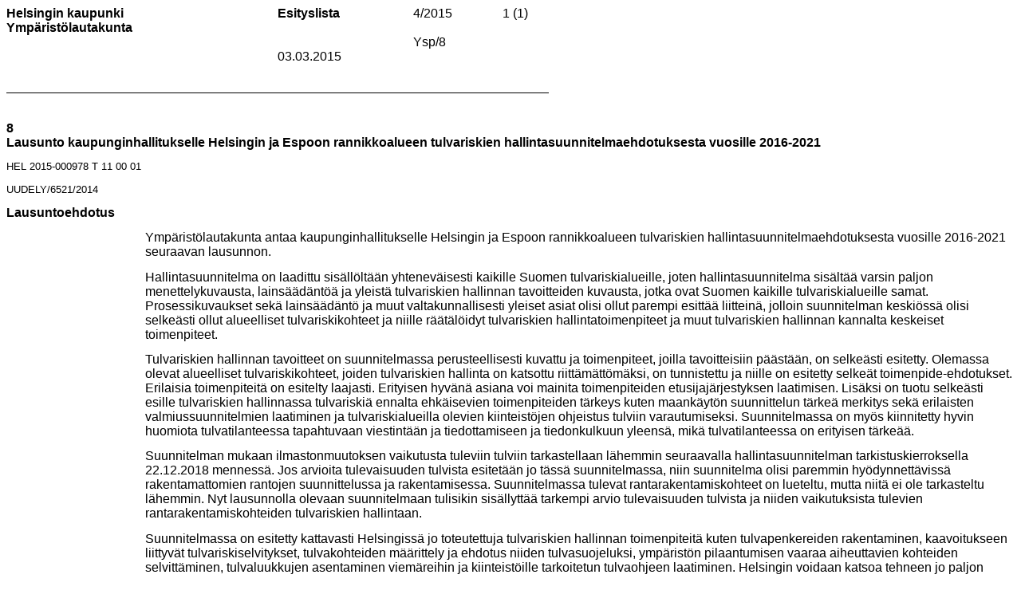

--- FILE ---
content_type: text/html
request_url: https://www.hel.fi/static/public/hela/Ymparistolautakunta/Suomi/Paatostiedote/2015/Ymk_2015-03-03_Ylk_4_Pt/60BE00AC-745A-4AF6-B381-481F25886947/Lausunto_kaupunginhallitukselle_Helsingin_ja_Espoo.html
body_size: 5723
content:
<?xml version="1.0" encoding="utf-8" standalone="no"?><!DOCTYPE html PUBLIC "-//W3C//DTD XHTML 1.0 Transitional//EN" "http://www.w3.org/TR/xhtml1/DTD/xhtml1-transitional.dtd"><html xmlns="http://www.w3.org/1999/xhtml"><head><meta http-equiv="Content-Type" content="text/html; charset=utf-8" /><meta http-equiv="Content-Style-Type" content="text/css" /><meta name="keywords" content="Ahjo" /><meta name="generator" content="Aspose.Words for .NET 9.1.0.0" /><title></title></head><body><div><table cellspacing="0" cellpadding="0" style="border-collapse:collapse; margin-left:0pt; width:510.3pt"><tr><td style="vertical-align:top; width:255.2pt"><p style="margin:0pt"><span style="font-family:Arial; font-size:12pt; font-weight:bold">Helsingin kaupunki</span></p></td><td style="vertical-align:top; width:127.55pt"><p style="margin:0pt"><span style="font-family:Arial; font-size:12pt; font-weight:bold">Esityslista</span></p></td><td style="vertical-align:top; width:64.05pt"><p style="margin:0pt"><span style="font-family:Arial; font-size:12pt">4/2015</span></p></td><td style="vertical-align:top; width:63.5pt"><p style="margin:0pt; text-align:center"><span style="font-family:Arial; font-size:12pt">1</span><span style="font-family:Arial; font-size:12pt"> (</span><span style="font-family:Arial; font-size:12pt">1</span><span style="font-family:Arial; font-size:12pt">)</span></p></td></tr><tr><td style="vertical-align:top; width:255.2pt"><p style="margin:0pt"><span style="font-family:Arial; font-size:12pt; font-weight:bold">Ympäristölautakunta</span></p></td><td style="vertical-align:top; width:127.55pt"><p style="margin:0pt"><span style="font-family:Arial; font-size:12pt">&#xa0;</span></p></td><td colspan="2" style="vertical-align:top"><p style="margin:0pt"><span style="font-family:Arial; font-size:12pt">&#xa0;</span></p></td></tr><tr><td style="vertical-align:top; width:255.2pt"><p style="margin:0pt"><span style="font-family:Arial; font-size:12pt">&#xa0;</span></p></td><td style="vertical-align:top; width:127.55pt"><p style="margin:0pt"><span style="font-family:Arial; font-size:12pt">&#xa0;</span></p></td><td colspan="2" style="vertical-align:top"><p style="margin:0pt"><span style="font-family:Arial; font-size:12pt">Ysp/8</span></p></td></tr><tr><td style="vertical-align:top; width:255.2pt"><p style="margin:0pt"><span style="font-family:Arial; font-size:12pt">&#xa0;</span></p></td><td style="vertical-align:top; width:127.55pt"><p style="margin:0pt"><span style="font-family:Arial; font-size:12pt">03.03.2015</span></p></td><td colspan="2" style="vertical-align:top"><p style="margin:0pt"><span style="font-family:Arial; font-size:12pt">&#xa0;</span></p></td></tr><tr><td style="vertical-align:top; width:255.2pt"><p style="margin:0pt"><span style="font-family:Arial; font-size:12pt">&#xa0;</span></p></td><td style="vertical-align:top; width:127.55pt"><p style="margin:0pt"><span style="font-family:Arial; font-size:12pt">&#xa0;</span></p></td><td colspan="2" style="vertical-align:top"><p style="margin:0pt"><span style="font-family:Arial; font-size:12pt">&#xa0;</span></p></td></tr><tr><td style="border-bottom-color:#000000; border-bottom-style:solid; border-bottom-width:0.5pt; vertical-align:top; width:255.2pt"><p style="margin:0pt"><span style="font-family:Arial; font-size:12pt">&#xa0;</span></p></td><td style="border-bottom-color:#000000; border-bottom-style:solid; border-bottom-width:0.5pt; vertical-align:top; width:127.55pt"><p style="margin:0pt"><span style="font-family:Arial; font-size:12pt">&#xa0;</span></p></td><td colspan="2" style="border-bottom-color:#000000; border-bottom-style:solid; border-bottom-width:0.5pt; vertical-align:top"><p style="margin:0pt"><span style="font-family:Arial; font-size:12pt">&#xa0;</span></p></td></tr><!--[if !supportMisalignedColumns]><tr style="height:0pt"><td style="width:255.2pt; border:none"></td><td style="width:127.55pt; border:none"></td><td style="width:64.05pt; border:none"></td><td style="width:63.5pt; border:none"></td></tr><![endif]--></table><p style="margin:0pt"><span style="font-family:Calibri; font-size:11pt">&#xa0;</span></p><p style="margin:0pt"><a name="_GoBack"></a><span style="font-family:Arial; font-size:12pt">&#xa0;</span></p><p style="margin:0pt; page-break-inside:avoid"><span style="font-family:Arial; font-size:12pt; font-weight:bold">8</span></p><p style="margin:0pt 120.5pt 10pt 0pt; page-break-inside:avoid"><span style="font-family:Arial; font-size:12pt; font-weight:bold">Lausunto kaupunginhallitukselle Helsingin ja Espoon rannikkoalueen tulvariskien hallintasuunnitelmaehdotuksesta vuosille 2016-2021</span></p><p style="margin:0pt 0pt 10pt"><span style="font-family:Arial; font-size:10pt">HEL 2015-000978 T 11 00 01</span></p><p style="margin:0pt 0pt 10pt"><span style="font-family:Arial; font-size:10pt">UUDELY/6521/2014</span></p><p style="margin:10pt 0pt; page-break-inside:avoid"><span style="font-family:Arial; font-size:12pt; font-weight:bold">Lausuntoehdotus</span></p><p style="margin:0pt 0pt 10pt 130.4pt"><span style="font-family:Arial; font-size:12pt">Ympäristölautakunta antaa kaupunginhallitukselle Helsingin ja Espoon rannikkoalueen tulvariskien hallintasuunnitelmaehdotuksesta vuosille 2016-2021 seuraavan lausunnon.</span></p><p style="margin:0pt 0pt 10pt 130.4pt"><span style="font-family:Arial; font-size:12pt">Hallintasuunnitelma on laadittu sisällöltään yhteneväisesti kaikille Suomen tulvariskialueille, joten hallintasuunnitelma sisältää varsin paljon menettelykuvausta, lainsäädäntöä ja yleistä tulvariskien hallinnan tavoitteiden kuvausta, jotka ovat Suomen kaikille tulvariskialueille samat. Prosessikuvaukset sekä lainsäädäntö ja muut valtakunnallisesti yleiset asiat olisi ollut parempi esittää liitteinä, jolloin suunnitelman keskiössä olisi selkeästi ollut alueelliset tulvariskikohteet ja niille räätälöidyt tulvariskien hallintatoimenpiteet ja muut tulvariskien hallinnan kannalta keskeiset toimenpiteet.</span></p><p style="margin:0pt 0pt 10pt 130.4pt"><span style="font-family:Arial; font-size:12pt">Tulvariskien hallinnan tavoitteet on suunnitelmassa perusteellisesti kuvattu ja toimenpiteet, joilla tavoitteisiin päästään, on selkeästi esitetty. Olemassa olevat alueelliset tulvariskikohteet, joiden tulvariskien hallinta on katsottu riittämättömäksi, on tunnistettu ja niille on esitetty selkeät toimenpide-ehdotukset. Erilaisia toimenpiteitä on esitelty laajasti. Erityisen hyvänä asiana voi mainita toimenpiteiden etusijajärjestyksen laatimisen. Lisäksi on tuotu selkeästi esille tulvariskien hallinnassa tulvariskiä ennalta ehkäisevien toimenpiteiden tärkeys kuten maankäytön suunnittelun tärkeä merkitys sekä erilaisten valmiussuunnitelmien laatiminen ja tulvariskialueilla olevien kiinteistöjen ohjeistus tulviin varautumiseksi. Suunnitelmassa on myös kiinnitetty hyvin huomiota tulvatilanteessa tapahtuvaan viestintään ja tiedottamiseen ja tiedonkulkuun yleensä, mikä tulvatilanteessa on erityisen tärkeää. </span></p><p style="margin:0pt 0pt 10pt 130.4pt"><span style="font-family:Arial; font-size:12pt">Suunnitelman mukaan ilmastonmuutoksen vaikutusta tuleviin tulviin tarkastellaan lähemmin seuraavalla hallintasuunnitelman tarkistuskierroksella 22.12.2018 mennessä. Jos arvioita tulevaisuuden tulvista esitetään jo tässä suunnitelmassa, niin suunnitelma olisi paremmin hyödynnettävissä rakentamattomien rantojen suunnittelussa ja rakentamisessa. Suunnitelmassa tulevat rantarakentamiskohteet on lueteltu, mutta niitä ei ole tarkasteltu lähemmin. Nyt lausunnolla olevaan suunnitelmaan tulisikin sisällyttää tarkempi arvio tulevaisuuden tulvista ja niiden vaikutuksista tulevien rantarakentamiskohteiden tulvariskien hallintaan. </span></p><p style="margin:0pt 0pt 10pt 130.4pt"><span style="font-family:Arial; font-size:12pt">Suunnitelmassa on esitetty kattavasti Helsingissä jo toteutettuja tulvariskien hallinnan toimenpiteitä kuten tulvapenkereiden rakentaminen, kaavoitukseen liittyvät tulvariskiselvitykset, tulvakohteiden määrittely ja ehdotus niiden tulvasuojeluksi, ympäristön pilaantumisen vaaraa aiheuttavien kohteiden selvittäminen, tulvaluukkujen asentaminen viemäreihin ja kiinteistöille tarkoitetun tulvaohjeen laatiminen. Helsingin voidaan katsoa tehneen jo paljon tulvariskien hallintatoimenpiteitä.</span></p><p style="margin:0pt 0pt 10pt 130.4pt"><span style="font-family:Arial; font-size:12pt">Vuonna 2009 valmistui Helsingin kaupungin tulvastrategia virastojen välisenä yhteistyönä, joka sisältää toimenpideohjelman tulvariskien vähentämiseksi ja tulviin varautumiseksi. Tulvastrategian ohjaavaa vaikutusta ja toimenpideohjelmaa suunnitelmassa ei ole kuvattu riittävästi. Tulvastrategia on eri hallintokuntia yhdistävä strateginen ohjelma tulvariskien hallinnassa, jota kaupunki tarvitsee tulvariskien hallinnan organisointiin ja vastuiden selvittämiseen kaupungin sisäisesti. Näin ollen strategiset ohjelmat tulisi ottaa mukaan yhdeksi tärkeäksi tulvariskien hallinnan toimenpiteeksi.  </span></p><p style="margin:10pt 0pt; page-break-inside:avoid"><span style="font-family:Arial; font-size:12pt; font-weight:bold">Esittelijän perustelut</span></p><p style="margin:0pt 0pt 10pt 130.4pt"><span style="font-family:Arial; font-size:12pt">Helsingin ja Espoon rannikkoalueelle on tehty alustava tulvariskien arviointi, laadittu tulvavaara- ja tulvariskikartat sekä ehdotus tulvariskien hallintasuunnitelmaksi tulvariskien hallintalain (620/2010) ja -asetuksen (659/2010) mukaisesti. Työtä on ohjannut Uudenmaan ELY-keskus. Uudenmaan ELY-keskus on pyytänyt Helsingin kaupungin lausuntoa tulvariskien hallintasuunnitelmaehdotuksesta 31.3.2015 mennessä ja kaupunginhallitus pyytää asiasta ympäristölautakunnan lausuntoa 26.2.2015 mennessä. Kokousaikatauluista johtuen lausunnolle on pyydetty lisäaikaa 4.3.2015 asti. </span></p><p style="margin:0pt 0pt 10pt 130.4pt"><span style="font-family:Arial; font-size:12pt">Alustavassa tulvariskien arvioinnissa maa-ja metsätalousministeriö on päätöksellään (22.12.2011) nimennyt koko Helsingin ja Espoon rannikkoalueen yhdeksi merkittäväksi tulvariskialueeksi. Nimeäminen perustuu erityisesti rannikkoalueen suureen asukasmäärään, voimakkaaseen kaavoituspaineeseen, katkeaviin liikenneyhteyksiin sekä jätevedenpuhdistamon ja verkostojen toimintahäiriöihin. </span></p><p style="margin:0pt 0pt 10pt 130.4pt"><span style="font-family:Arial; font-size:12pt">Merkittävälle tulvariskialueelle on säädösten mukaan laadittava tulvariskien hallintasuunnitelma. Hallintasuunnitelman valmistelua ohjasi työryhmä, jossa olivat mukana myös Helsingin ja Espoon kaupunkien edustajat. </span></p><p style="margin:0pt 0pt 10pt 130.4pt"><span style="font-family:Arial; font-size:12pt">Tulvariskien hallinnan keskeiset tavoitteet ovat ihmisten terveydelle ja</span><br /><span style="font-family:Arial; font-size:12pt">turvallisuudelle sekä välttämättömyyspalveluille aiheutuvien riskien</span><br /><span style="font-family:Arial; font-size:12pt">vähentäminen. Lisäksi ympäristölle ei saa aiheutua palautumatonta</span><br /><span style="font-family:Arial; font-size:12pt">vahinkoa. Muita tavoitteita ovat taloudelliseen toimintaan, kulttuuriperintöön, omaisuuteen ja suunnitteluun liittyvät tavoitteet. Tavoitteet on asetettu nykytilanteen perusteella erisuuruisille tulville. </span></p><p style="margin:0pt 0pt 10pt 130.4pt"><span style="font-family:Arial; font-size:12pt">Helsingin osalta suunnitelmassa mainitaan 15 erillistä tulvariskikohdetta. Useimpien kohdalla tulvasuojelu on jo toteutettu tai toteutumassa tai tulvariski on tiedostettu. Kokonaan uusia esille nostettuja tulvariskikohteita on kolme: Merihaka ja Sörnäisten rantatie, Rajasaarenpenger sekä Kuusisaari, Lehtisaari ja Kaskisaari. </span></p><p style="margin:0pt 0pt 10pt 130.4pt"><span style="font-family:Arial; font-size:12pt">Suunnitelmassa esitetään tulvariskien hallinnan toimenpiteet, jotka on jaettu tulvariskiä vähentäviin toimenpiteisiin, tulvasuojelutoimenpiteisiin, valmiustoimiin, toimintaan tulvatilanteessa ja jälkitoimenpiteisiin.</span></p><p style="margin:0pt 0pt 10pt 130.4pt"><span style="font-family:Arial; font-size:12pt">Tulvariskiä vähentävät toimenpiteet on edelleen jaettu maankäytön suunnitteluun sekä yhdyskuntatekniikan suojaustoimenpiteisiin. Kaavoituksessa tulvakorkeudet tulee huomioida valtakunnallisten suositusten mukaisesti. Tärkeimpänä yksittäisenä toimenpiteenä pidetään alimpien suositeltavien rakentamiskorkeuksien huomioon ottamista ranta-alueiden kaavoituksessa. Yhdyskuntatekniset verkostot tulee tarkistaa tulvien suhteen ja suunnitella suojaus ja sen toteutus. Tärkeimpinä kaavoituskohteina Helsingissä mainitaan: Sompasaari, Kyläsaari, Kalasatama, Verkkosaari, Jätkäsaari, Hernesaari, Östersundom ja Koivusaari.</span></p><p style="margin:0pt 0pt 10pt 130.4pt"><span style="font-family:Arial; font-size:12pt">Tulvasuojelutoimenpiteitä taas ovat tulvapenkereiden rakentaminen ja tilapäisten tulvasuojelurakenteiden tekeminen. Helsinkiin on rakennettu useita tulvapenkereitä ja tilapäisiä tulvarakenteita on kokeiltu. Hallintasuunnitelmassa esitetään vain kahta Tammisalossa olevaa kohdetta; Pyörökiventien alue ja Vanhankylänpuiston alue, joiden tulvasuojelua tulee tehostaa tulvapenkereellä.</span></p><p style="margin:0pt 0pt 10pt 130.4pt"><span style="font-family:Arial; font-size:12pt">Valmiustoimenpiteillä edistetään tulviin varautumista. Varautumistoimenpiteitä ovat mm. valmiussuunnitelmat, evakuointisuunnitelmat ja muut vastaavat suunnitelmat, liikenneväylien toimivuuden varmistaminen, tulvaennusteiden ja varoitusjärjestelmien sekä viestinnän kehittäminen ja kiinteistöjen ohjeistus tulviin varautumiseksi. </span></p><p style="margin:0pt 0pt 10pt 130.4pt"><span style="font-family:Arial; font-size:12pt">Suunnitelmassa ehdotetaan tulviin varautumisharjoituksia koko tulvariskialueelle, joissa harjoitellaan ennusteiden ja varoitusjärjestelmien käyttöä ja tulkintaa sekä yhteistyötä. </span></p><p style="margin:0pt 0pt 10pt 130.4pt"><span style="font-family:Arial; font-size:12pt">Kaikilla keskeisillä tahoilla tulee olla valmiussuunnitelma merivesitulvien varalle. Helsingissä tulee kiinnittää huomiota tulvatilanteessa saarroksiin jääviin alueisiin, joita ovat: Ribingö, Talosaari, Långören, Skutholmen, Björnsö, Björkudden ja Korsnäs. Näillä alueilla asuu yhteensä noin 500 asukasta. Tulvatilanteessa lisäksi Suomenlinnan lauttayhteys voi katketa. Tulvan alle jäävät kadut, joilla liikkuminen voi olla vaarallista, on tunnistettava ja kadut suljettava tulvatilanteessa liikenteeltä. Raitiovaunuliikenne voi paikoin häiriintyä. Tulvavaara-alueella olevien teollisuuslaitosten tulee olla selvillä tulvariskeistä ja tarvittaessa esim. ympäristöluvissa tulee asiaan kiinnittää huomiota. Helsingin kaupunki on laatinut kiinteistöille tarkoitetun tulviin varautumisen ohjeen, joka on postitettu kaikille tulvavaara-alueella sijaitsevien kiinteistöjen omistajille tai haltijoille. </span></p><p style="margin:0pt 0pt 10pt 130.4pt"><span style="font-family:Arial; font-size:12pt">Toiminta tulvatilanteessa jaetaan tiedotukseen ja tulvantorjuntatoimenpiteisiin. Tiedottamisesta vastaa pääosin ELY-keskus sekä pelastuslaitokset. Sähkön-, veden- ja kaasunjakelusta vastaavat niitä tuottavat laitokset. Yksityisiä kiinteistöjä on ohjeistettu tulvaohjeen kautta.</span></p><p style="margin:0pt 0pt 10pt 130.4pt"><span style="font-family:Arial; font-size:12pt">Jälkitoimenpiteillä pyritään palauttamaan tilanne tulva-alueilla entiselleen tulvan jälkeen. Jälkitoimenpiteet voivat olla erilaista korjausta ja sen ohjeistusta, mahdollisia avustuksia, korvaushakemuksia vakuutusyhtiöille ja tulvan hallinnan jälkiarviointia.</span></p><p style="margin:0pt 0pt 10pt 130.4pt"><span style="font-family:Arial; font-size:12pt">Hallintasuunnitelmassa on arvioitu tulvariskien hallintatoimenpiteiden vaikutuksia, kustannuksia ja toteutettavuutta ja se sisältää vaikutusmatriisin. Lisäksi on tarkasteltu ilmastonmuutosta ja yhteensopivuutta vesienhoidon ja merenhoidon tavoitteisiin. Esitettyjen toimenpiteiden ei katsota olevan ristiriidassa näiden tavoitteiden kanssa. </span></p><p style="margin:0pt 0pt 10pt 130.4pt"><span style="font-family:Arial; font-size:12pt">Yhteenvetona todetaan, että tulvariskien hallinta edellyttää useiden toimenpiteiden yhdistämistä pitkällä aikavälillä. Painotuksen tulee olla tulvariskiä vähentävissä toimenpiteissä ja tulviin varautumisessa. Tulvariskien hallinnan tavoitteiden saavuttamiseksi on esitetty seuraava etusijajärjestys: 1) Viestinnän ja varoitusjärjestelmän toimivuuden varmistaminen, 2) Espoon kaupungin tulvaohjeen laatiminen, 3) Suunnitelmassa esitettyjen alueellisten tulvasuojelutoimenpiteiden jatkoselvitys, suunnittelu ja toteutus (Helsingissä Tammisalon Pyörökiventie ja Vanhanväylänpuisto), 4) Eri tahojen valmiussuunnitelmien nykytilan tarkistus ja todettujen puuteiden korjaus. Hallintasuunnitelman liitteenä on ympäristöselostus sekä kartta-aineistot eri tulvatilanteissa. </span></p><p style="margin:0pt 0pt 10pt 130.4pt"><span style="font-family:Arial; font-size:12pt">Hallintasuunnitelmassa esitetyt toimenpiteet eivät ole sitovia, mutta säädösten mukaan valtion ja kuntien viranomaisten tulee toiminnassaan ottaa suunnitelma ja siinä esitetyt toimenpiteet huomioon. Hallintasuunnitelman tarkistus tehdään seuraavan kerran 22.12.2018 mennessä ja uudelleen arvioinnin tulee olla valmis 22.12.2021. </span></p><p style="margin:0pt"><span style="font-family:Arial; font-size:10pt">Esittelijä</span></p><p style="margin:0pt 0pt 0pt 130.4pt"><span style="font-family:Arial; font-size:10pt">ympäristönsuojelupäällikkö</span></p><p style="margin:0pt 0pt 10pt 130.4pt"><span style="font-family:Arial; font-size:10pt">Päivi Kippo-Edlund</span></p><p style="margin:0pt"><span style="font-family:Arial; font-size:10pt">Lisätiedot</span></p><p style="margin:0pt 0pt 0pt 130.4pt"><span style="font-family:Arial; font-size:10pt">Paula Nurmi</span><span style="font-family:Arial; font-size:10pt">, ympäristötarkastaja</span><span style="font-family:Arial; font-size:10pt">, puhelin</span><span style="font-family:Arial; font-size:10pt">: +358 9 310 32005</span></p><p style="margin:0pt 0pt 0pt 260.8pt"><span style="font-family:Arial; font-size:10pt">paula.nurmi(a)hel.fi</span></p><p style="margin:10pt 0pt; page-break-inside:avoid"><span style="font-family:Arial; font-size:12pt; font-weight:bold">Liitteet</span></p><table cellspacing="0" cellpadding="0" style="border-collapse:collapse; margin-left:125pt"><tr><td style="padding-left:5.4pt; padding-right:5.4pt; vertical-align:top; width:59.3pt"><p style="margin:0pt"><span style="font-family:Arial; font-size:10pt">1</span></p></td><td style="padding-left:5.4pt; padding-right:5.4pt; vertical-align:top; width:329pt"><p style="margin:0pt"><span style="font-family:Arial; font-size:10pt">Ehdotus Helsingin ja Espoon rannikkoalueen tulvariskien hallintasuunnitelmaksi</span></p></td></tr><tr><td style="padding-left:5.4pt; padding-right:5.4pt; vertical-align:top; width:59.3pt"><p style="margin:0pt"><span style="font-family:Arial; font-size:10pt">2</span></p></td><td style="padding-left:5.4pt; padding-right:5.4pt; vertical-align:top; width:329pt"><p style="margin:0pt"><span style="font-family:Arial; font-size:10pt">Liite 1 Ympäristöselostus</span></p></td></tr><tr><td style="padding-left:5.4pt; padding-right:5.4pt; vertical-align:top; width:59.3pt"><p style="margin:0pt"><span style="font-family:Arial; font-size:10pt">3</span></p></td><td style="padding-left:5.4pt; padding-right:5.4pt; vertical-align:top; width:329pt"><p style="margin:0pt"><span style="font-family:Arial; font-size:10pt">Liite 3 Terminologia</span></p></td></tr><tr><td style="padding-left:5.4pt; padding-right:5.4pt; vertical-align:top; width:59.3pt"><p style="margin:0pt"><span style="font-family:Arial; font-size:10pt">4</span></p></td><td style="padding-left:5.4pt; padding-right:5.4pt; vertical-align:top; width:329pt"><p style="margin:0pt"><span style="font-family:Arial; font-size:10pt">Liite 4 Toimenpiteiden vaikutusmatriisi</span></p></td></tr><tr><td style="padding-left:5.4pt; padding-right:5.4pt; vertical-align:top; width:59.3pt"><p style="margin:0pt"><span style="font-family:Arial; font-size:10pt">5</span></p></td><td style="padding-left:5.4pt; padding-right:5.4pt; vertical-align:top; width:329pt"><p style="margin:0pt"><span style="font-family:Arial; font-size:10pt">Liite 5 Jätevedenhuoltoon, energianjakeluun ja kulttuuriperintöön liittyvät tulvariskikohteet</span></p></td></tr><tr><td style="padding-left:5.4pt; padding-right:5.4pt; vertical-align:top; width:59.3pt"><p style="margin:0pt"><span style="font-family:Arial; font-size:10pt">6</span></p></td><td style="padding-left:5.4pt; padding-right:5.4pt; vertical-align:top; width:329pt"><p style="margin:0pt"><span style="font-family:Arial; font-size:10pt">Liite 6 Suljettavat tie- ja katuosuudet</span></p></td></tr><tr><td style="padding-left:5.4pt; padding-right:5.4pt; vertical-align:top; width:59.3pt"><p style="margin:0pt"><span style="font-family:Arial; font-size:10pt">7</span></p></td><td style="padding-left:5.4pt; padding-right:5.4pt; vertical-align:top; width:329pt"><p style="margin:0pt"><span style="font-family:Arial; font-size:10pt">Liite 7.1 Tulvariskikartasto, HW 1;50 vuotta</span></p></td></tr><tr><td style="padding-left:5.4pt; padding-right:5.4pt; vertical-align:top; width:59.3pt"><p style="margin:0pt"><span style="font-family:Arial; font-size:10pt">8</span></p></td><td style="padding-left:5.4pt; padding-right:5.4pt; vertical-align:top; width:329pt"><p style="margin:0pt"><span style="font-family:Arial; font-size:10pt">Liite 7.3 Tulvariskikartasto, HW 1;250 vuotta</span></p></td></tr><tr><td style="padding-left:5.4pt; padding-right:5.4pt; vertical-align:top; width:59.3pt"><p style="margin:0pt"><span style="font-family:Arial; font-size:10pt">9</span></p></td><td style="padding-left:5.4pt; padding-right:5.4pt; vertical-align:top; width:329pt"><p style="margin:0pt"><span style="font-family:Arial; font-size:10pt">Liite 7.4 Tulvariskikartasto, HW 1;1000 vuotta</span></p></td></tr><tr><td style="padding-left:5.4pt; padding-right:5.4pt; vertical-align:top; width:59.3pt"><p style="margin:0pt"><span style="font-family:Arial; font-size:10pt">10</span></p></td><td style="padding-left:5.4pt; padding-right:5.4pt; vertical-align:top; width:329pt"><p style="margin:0pt"><span style="font-family:Arial; font-size:10pt">Liite 7.2 Tulvariskikartasto, HW 1;100 vuotta</span></p></td></tr><tr><td style="padding-left:5.4pt; padding-right:5.4pt; vertical-align:top; width:59.3pt"><p style="margin:0pt"><span style="font-family:Arial; font-size:10pt">11</span></p></td><td style="padding-left:5.4pt; padding-right:5.4pt; vertical-align:top; width:329pt"><p style="margin:0pt"><span style="font-family:Arial; font-size:10pt">Lausuntopyyntö 23.1.2015</span></p></td></tr></table><p style="margin:10pt 0pt; page-break-inside:avoid"><span style="font-family:Arial; font-size:12pt; font-weight:bold">Muutoksenhaku</span></p><table cellspacing="0" cellpadding="0" style="border-collapse:collapse; margin-left:125pt"><tr><td style="padding-left:5.4pt; padding-right:5.4pt; vertical-align:top"><p style="margin:0pt"><span style="font-family:Arial; font-size:12pt">Muutoksenhakukielto, valmistelu tai täytäntöönpano</span></p></td></tr></table><p style="margin:10pt 0pt; page-break-inside:avoid"><span style="font-family:Arial; font-size:12pt; font-weight:bold">Otteet</span></p><table cellspacing="0" cellpadding="0" style="border-collapse:collapse; margin-left:125pt"><tr><td style="padding-left:5.4pt; padding-right:5.4pt; vertical-align:top; width:184.25pt"><p style="margin:0pt; page-break-inside:avoid"><span style="font-family:Arial; font-size:12pt; font-weight:bold">Ote</span></p></td><td style="padding-left:5.4pt; padding-right:5.4pt; vertical-align:top; width:200pt"><p style="margin:0pt; page-break-inside:avoid"><span style="font-family:Arial; font-size:12pt; font-weight:bold">&#xa0;</span></p></td></tr><tr><td style="padding-left:5.4pt; padding-right:5.4pt; vertical-align:top; width:184.25pt"><p style="margin:0pt"><span style="font-family:Arial; font-size:12pt">Kaupunginhallitus</span></p></td><td style="padding-left:5.4pt; padding-right:5.4pt; vertical-align:top"><p style="margin:0pt"><span style="font-family:Arial; font-size:12pt">&#xa0;</span></p></td></tr><tr><td style="padding-left:5.4pt; padding-right:5.4pt; vertical-align:top; width:184.25pt"><p style="margin:0pt"><span style="font-family:Arial; font-size:12pt">Ympäristönsuojeluosasto</span></p></td><td style="padding-left:5.4pt; padding-right:5.4pt; vertical-align:top"><p style="margin:0pt"><span style="font-family:Arial; font-size:12pt">&#xa0;</span></p></td></tr></table><p style="font-size:11pt; line-height:115%; margin:0pt 0pt 10pt"><span style="color:#ffffff; font-family:Calibri; font-size:0pt">.</span></p><table cellspacing="0" cellpadding="0" style="border-collapse:collapse; margin-left:0pt; width:517.65pt"><tr><td colspan="5" style="border-bottom-color:#000000; border-bottom-style:solid; border-bottom-width:0.5pt; vertical-align:top"><p style="margin:0pt"><span style="font-family:Arial; font-size:8pt">&#xa0;</span></p></td></tr><tr><td style="border-top-color:#000000; border-top-style:solid; border-top-width:0.5pt; vertical-align:top; width:142pt"><p style="margin:0pt"><span style="font-family:Arial; font-size:8pt; font-weight:bold">Postiosoite</span></p></td><td style="border-top-color:#000000; border-top-style:solid; border-top-width:0.5pt; vertical-align:top; width:141.75pt"><p style="margin:0pt"><span style="font-family:Arial; font-size:8pt; font-weight:bold">Käyntiosoite</span></p></td><td style="border-top-color:#000000; border-top-style:solid; border-top-width:0.5pt; vertical-align:top; width:85.05pt"><p style="margin:0pt"><span style="font-family:Arial; font-size:8pt; font-weight:bold">Puhelin</span></p></td><td style="border-top-color:#000000; border-top-style:solid; border-top-width:0.5pt; vertical-align:top; width:56.7pt"><p style="margin:0pt"><span style="font-family:Arial; font-size:8pt; font-weight:bold">Y-tunnus</span></p></td><td style="border-top-color:#000000; border-top-style:solid; border-top-width:0.5pt; vertical-align:top; width:92.15pt"><p style="margin:0pt"><span style="font-family:Arial; font-size:8pt; font-weight:bold">Tilinro</span></p></td></tr><tr><td style="vertical-align:top; width:142pt"><p style="margin:0pt"><span style="font-family:Arial; font-size:8pt">PL 500</span></p></td><td style="vertical-align:top; width:141.75pt"><p style="margin:0pt"><span style="font-family:Arial; font-size:8pt">Viikinkaari 2a</span></p></td><td style="vertical-align:top; width:85.05pt"><p style="margin:0pt"><span style="font-family:Arial; font-size:8pt">+358 9 310 1635</span></p></td><td style="vertical-align:top; width:56.7pt"><p style="margin:0pt"><span style="font-family:Arial; font-size:8pt">0201256-6</span></p></td><td style="vertical-align:top; width:92.15pt"><p style="margin:0pt"><span style="font-family:Arial; font-size:8pt">800012-62637</span></p></td></tr><tr><td style="vertical-align:top; width:142pt"><p style="margin:0pt"><span style="font-family:Arial; font-size:8pt">00099 HELSINGIN KAUPUNKI</span></p></td><td style="vertical-align:top; width:141.75pt"><p style="margin:0pt"><span style="font-family:Arial; font-size:8pt">Helsinki 00790</span></p></td><td style="vertical-align:top; width:85.05pt"><p style="margin:0pt"><span style="font-family:Arial; font-size:8pt; font-weight:bold">Faksi</span></p></td><td style="vertical-align:top; width:56.7pt"><p style="margin:0pt"><span style="font-family:Arial; font-size:8pt">&#xa0;</span></p></td><td style="vertical-align:top; width:92.15pt"><p style="margin:0pt"><span style="font-family:Arial; font-size:8pt; font-weight:bold">Alv.nro</span></p></td></tr><tr><td style="vertical-align:top; width:142pt"><p style="margin:0pt"><span style="font-family:Arial; font-size:8pt">ymk@hel.fi</span></p></td><td style="vertical-align:top; width:141.75pt"><p style="margin:0pt"><span style="font-family:Arial; font-size:8pt">http://www.hel.fi/ymk</span></p></td><td style="vertical-align:top; width:85.05pt"><p style="margin:0pt"><span style="font-family:Arial; font-size:8pt">+358 9 310 31633</span></p></td><td style="vertical-align:top; width:56.7pt"><p style="margin:0pt"><span style="font-family:Arial; font-size:8pt">&#xa0;</span></p></td><td style="vertical-align:top; width:92.15pt"><p style="margin:0pt"><span style="font-family:Arial; font-size:8pt">FI02012566</span></p></td></tr><tr><td style="vertical-align:top; width:142pt"><p style="margin:0pt"><span style="font-family:Arial; font-size:8pt">&#xa0;</span></p></td><td colspan="4" style="vertical-align:top"><p style="margin:0pt"><span style="font-family:Arial; font-size:8pt">&#xa0;</span></p></td></tr><!--[if !supportMisalignedColumns]><tr style="height:0pt"><td style="width:142pt; border:none"></td><td style="width:141.75pt; border:none"></td><td style="width:85.05pt; border:none"></td><td style="width:56.7pt; border:none"></td><td style="width:92.15pt; border:none"></td></tr><![endif]--></table><p style="margin:0pt"><span style="font-family:Calibri; font-size:11pt">&#xa0;</span></p></div></body></html>